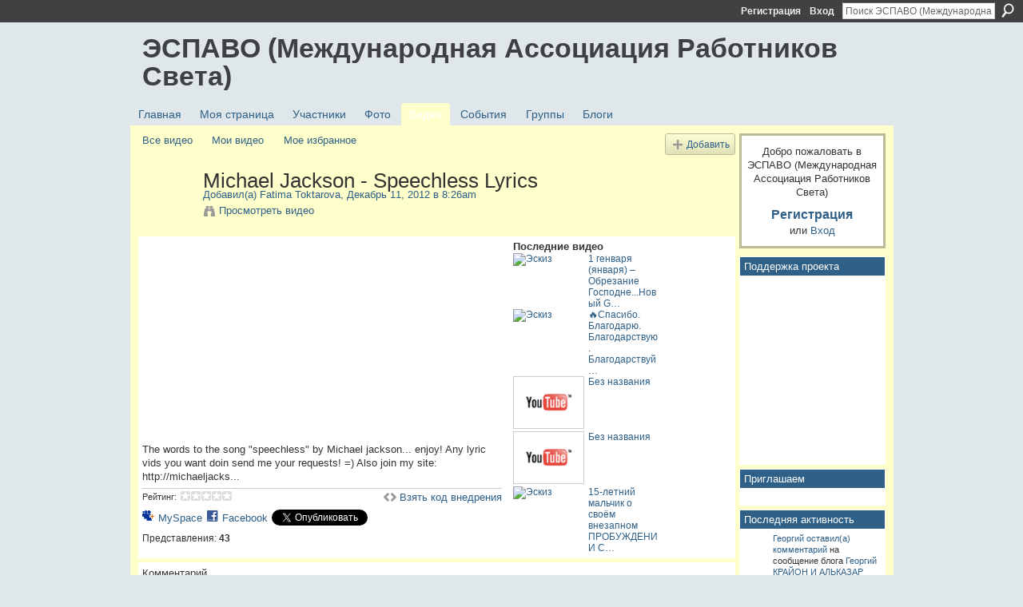

--- FILE ---
content_type: text/html; charset=UTF-8
request_url: http://espavo.ning.com/video/michael-jackson-speechless-lyrics
body_size: 48643
content:
<!DOCTYPE html>
<html lang="ru" xmlns:og="http://ogp.me/ns#">
    <head data-layout-view="default">
<script>
    window.dataLayer = window.dataLayer || [];
        </script>
<!-- Google Tag Manager -->
<script>(function(w,d,s,l,i){w[l]=w[l]||[];w[l].push({'gtm.start':
new Date().getTime(),event:'gtm.js'});var f=d.getElementsByTagName(s)[0],
j=d.createElement(s),dl=l!='dataLayer'?'&l='+l:'';j.async=true;j.src=
'https://www.googletagmanager.com/gtm.js?id='+i+dl;f.parentNode.insertBefore(j,f);
})(window,document,'script','dataLayer','GTM-T5W4WQ');</script>
<!-- End Google Tag Manager -->
            <meta http-equiv="Content-Type" content="text/html; charset=utf-8" />
    <title>Michael Jackson - Speechless Lyrics - ЭСПАВО (Международная Ассоциация Работников Света)</title>
    <link rel="icon" href="http://espavo.ning.com/favicon.ico" type="image/x-icon" />
    <link rel="SHORTCUT ICON" href="http://espavo.ning.com/favicon.ico" type="image/x-icon" />
    <meta name="description" content="The words to the song  speechless  by Michael jackson... enjoy! Any lyric vids you want doin send me your requests! =) Also join my site: http://michaeljacks..." />
    <meta name="keywords" content="" />
<meta name="title" content="Michael Jackson - Speechless Lyrics" />
<meta property="og:type" content="website" />
<meta property="og:url" content="http://espavo.ning.com/video/michael-jackson-speechless-lyrics" />
<meta property="og:title" content="Michael Jackson - Speechless Lyrics" />
<meta property="og:image" content="http://storage.ning.com/topology/rest/1.0/file/get/3248562194?profile=original">
<meta name="twitter:card" content="summary" />
<meta name="twitter:title" content="Michael Jackson - Speechless Lyrics" />
<meta name="twitter:description" content="The words to the song  speechless  by Michael jackson... enjoy! Any lyric vids you want doin send me your requests! =) Also join my site: http://michaeljacks..." />
<meta name="twitter:image" content="http://storage.ning.com/topology/rest/1.0/file/get/3248562194?profile=original" />
<link rel="image_src" href="http://storage.ning.com/topology/rest/1.0/file/get/3248562194?profile=original" />
<script type="text/javascript">
    djConfig = { baseScriptUri: 'http://espavo.ning.com/xn/static-6.11.8.1/js/dojo-0.3.1-ning/', isDebug: false }
ning = {"CurrentApp":{"premium":true,"iconUrl":"http:\/\/static.ning.com\/socialnetworkmain\/widgets\/profiles\/gfx\/defaults\/profile-336699.png?xn_version=431723162","url":"httpespavo.ning.com","domains":[],"online":true,"privateSource":true,"id":"espavo","appId":3776235,"description":"","name":"\u042d\u0421\u041f\u0410\u0412\u041e (\u041c\u0435\u0436\u0434\u0443\u043d\u0430\u0440\u043e\u0434\u043d\u0430\u044f \u0410\u0441\u0441\u043e\u0446\u0438\u0430\u0446\u0438\u044f \u0420\u0430\u0431\u043e\u0442\u043d\u0438\u043a\u043e\u0432 \u0421\u0432\u0435\u0442\u0430)","owner":"1mactoguqpivg","createdDate":"2009-08-03T16:33:40.001Z","runOwnAds":false},"CurrentProfile":null,"maxFileUploadSize":5};
        (function(){
            if (!window.ning) { return; }

            var age, gender, rand, obfuscated, combined;

            obfuscated = document.cookie.match(/xgdi=([^;]+)/);
            if (obfuscated) {
                var offset = 100000;
                obfuscated = parseInt(obfuscated[1]);
                rand = obfuscated / offset;
                combined = (obfuscated % offset) ^ rand;
                age = combined % 1000;
                gender = (combined / 1000) & 3;
                gender = (gender == 1 ? 'm' : gender == 2 ? 'f' : 0);
                ning.viewer = {"age":age,"gender":gender};
            }
        })();

        if (window.location.hash.indexOf('#!/') == 0) {
        window.location.replace(window.location.hash.substr(2));
    }
    window.xg = window.xg || {};
xg.captcha = {
    'shouldShow': false,
    'siteKey': '6Ldf3AoUAAAAALPgNx2gcXc8a_5XEcnNseR6WmsT'
};
xg.addOnRequire = function(f) { xg.addOnRequire.functions.push(f); };
xg.addOnRequire.functions = [];
xg.addOnFacebookLoad = function (f) { xg.addOnFacebookLoad.functions.push(f); };
xg.addOnFacebookLoad.functions = [];
xg._loader = {
    p: 0,
    loading: function(set) {  this.p++; },
    onLoad: function(set) {
                this.p--;
        if (this.p == 0 && typeof(xg._loader.onDone) == 'function') {
            xg._loader.onDone();
        }
    }
};
xg._loader.loading('xnloader');
if (window.bzplcm) {
    window.bzplcm._profileCount = 0;
    window.bzplcm._profileSend = function() { if (window.bzplcm._profileCount++ == 1) window.bzplcm.send(); };
}
xg._loader.onDone = function() {
            if(window.bzplcm)window.bzplcm.start('ni');
        xg.shared.util.parseWidgets();    var addOnRequireFunctions = xg.addOnRequire.functions;
    xg.addOnRequire = function(f) { f(); };
    try {
        if (addOnRequireFunctions) { dojo.lang.forEach(addOnRequireFunctions, function(onRequire) { onRequire.apply(); }); }
    } catch (e) {
        if(window.bzplcm)window.bzplcm.ts('nx').send();
        throw e;
    }
    if(window.bzplcm) { window.bzplcm.stop('ni'); window.bzplcm._profileSend(); }
};
window.xn = { track: { event: function() {}, pageView: function() {}, registerCompletedFlow: function() {}, registerError: function() {}, timer: function() { return { lapTime: function() {} }; } } };</script>
<meta name="medium" content="video" /><link rel="videothumbnail" href="http://storage.ning.com/topology/rest/1.0/file/get/3248562194?profile=original" /><link rel="video_src" href="http://www.youtube.com/e/videoseries?" /><meta name="video_type" content="" /><meta name="video_width" content="459" /> <meta name="video_height" content="344" /> <link rel="alternate" type="application/atom+xml" title="Комментарии - Michael Jackson - Speechless Lyrics - ЭСПАВО (Международная Ассоциация Работников Света)" href="http://espavo.ning.com/video/comment/feed?attachedTo=3776235%3AVideo%3A792260&amp;xn_auth=no" /><link rel="alternate" type="application/rss+xml" title="Последняя активность - ЭСПАВО (Международная Ассоциация Работников Света)" href="http://espavo.ning.com/activity/log/list?fmt=rss" />
<style type="text/css" media="screen,projection">
#xg_navigation ul div.xg_subtab ul li a {
    color:#666666;
    background:#FFFFB3;
}
#xg_navigation ul div.xg_subtab ul li a:hover {
    color:#333333;
    background:#FFFFCC;
}
</style>

<style type="text/css" media="screen,projection">
@import url("http://static.ning.com/socialnetworkmain/widgets/index/css/common.min.css?xn_version=1229287718");
@import url("http://static.ning.com/socialnetworkmain/widgets/video/css/component.min.css?xn_version=568664791");

</style>

<style type="text/css" media="screen,projection">
@import url("/generated-694690ffc2ede4-38248502-css?xn_version=202512201152");

</style>

<style type="text/css" media="screen,projection">
@import url("/generated-69468fce733893-78134379-css?xn_version=202512201152");

</style>

<!--[if IE 6]>
    <link rel="stylesheet" type="text/css" href="http://static.ning.com/socialnetworkmain/widgets/index/css/common-ie6.min.css?xn_version=463104712" />
<![endif]-->
<!--[if IE 7]>
<link rel="stylesheet" type="text/css" href="http://static.ning.com/socialnetworkmain/widgets/index/css/common-ie7.css?xn_version=2712659298" />
<![endif]-->
<link rel="EditURI" type="application/rsd+xml" title="RSD" href="http://espavo.ning.com/profiles/blog/rsd" />

    </head>
    <body>
<!-- Google Tag Manager (noscript) -->
<noscript><iframe src="https://www.googletagmanager.com/ns.html?id=GTM-T5W4WQ"
height="0" width="0" style="display:none;visibility:hidden"></iframe></noscript>
<!-- End Google Tag Manager (noscript) -->
                <div id="xn_bar">
            <div id="xn_bar_menu">
                <div id="xn_bar_menu_branding" >
                                    </div>

                <div id="xn_bar_menu_more">
                    <form id="xn_bar_menu_search" method="GET" action="http://espavo.ning.com/main/search/search">
                        <fieldset>
                            <input type="text" name="q" id="xn_bar_menu_search_query" value="Поиск ЭСПАВО (Международная Ассоциация Работников Света)" _hint="Поиск ЭСПАВО (Международная Ассоциация Работников Света)" accesskey="4" class="text xj_search_hint" />
                            <a id="xn_bar_menu_search_submit" href="#" onclick="document.getElementById('xn_bar_menu_search').submit();return false">Поиск</a>
                        </fieldset>
                    </form>
                </div>

                            <ul id="xn_bar_menu_tabs">
                                            <li><a href="http://espavo.ning.com/main/authorization/signUp?target=http%3A%2F%2Fespavo.ning.com%2Fvideo%2Fmichael-jackson-speechless-lyrics">Регистрация</a></li>
                                                <li><a href="http://espavo.ning.com/main/authorization/signIn?target=http%3A%2F%2Fespavo.ning.com%2Fvideo%2Fmichael-jackson-speechless-lyrics">Вход</a></li>
                                    </ul>
                        </div>
        </div>
        
        
        <div id="xg" class="xg_theme xg_widget_video xg_widget_video_video xg_widget_video_video_show" data-layout-pack="classic">
            <div id="xg_head">
                <div id="xg_masthead">
                    <p id="xg_sitename"><a id="application_name_header_link" href="/">ЭСПАВО (Международная Ассоциация Работников Света)</a></p>
                    
                </div>
                <div id="xg_navigation">
                    <ul>
    <li id="xg_tab_main" class="xg_subtab"><a href="/"><span>Главная</span></a></li><li id="xg_tab_profile" class="xg_subtab"><a href="/profiles"><span>Моя страница</span></a></li><li id="xg_tab_members" class="xg_subtab"><a href="/profiles/members/"><span>Участники</span></a></li><li id="xg_tab_photo" class="xg_subtab"><a href="/photo"><span>Фото</span></a></li><li id="xg_tab_video" class="xg_subtab this"><a href="/video"><span>Видео</span></a></li><li id="xg_tab_events" class="xg_subtab"><a href="/events"><span>События</span></a></li><li id="xg_tab_groups" class="xg_subtab"><a href="/groups"><span>Группы</span></a></li><li id="xg_tab_blogs" class="xg_subtab"><a href="/profiles/blog/list"><span>Блоги</span></a></li></ul>

                </div>
            </div>
            
            <div id="xg_body">
                
                <div class="xg_column xg_span-16 xj_classic_canvas">
                    <ul class="navigation easyclear"><li><a href="http://espavo.ning.com/video/video">Все видео</a></li><li><a href="http://espavo.ning.com/video/video/listForContributor?">Мои видео</a></li><li><a href="http://espavo.ning.com/video/video/listFavorites?">Мое избранное</a></li><li class="right xg_lightborder navbutton"><a href="http://espavo.ning.com/video/video/chooseUploader" class="xg_sprite xg_sprite-add">Добавить</a></li></ul><div class="xg_module xg_module_with_dialog" _maxembedwidth="720" _altmaxembedwidth="638">
        <div class="xg_headline xg_headline-img xg_headline-2l">
    <div class="ib"><span class="xg_avatar"><a class="fn url" href="http://espavo.ning.com/profile/FatimaToktarova"  title="Fatima Toktarova"><span class="table_img dy-avatar dy-avatar-64 "><img  class="photo photo" src="http://storage.ning.com/topology/rest/1.0/file/get/3254402085?profile=RESIZE_64x64&amp;width=64&amp;height=64&amp;crop=1%3A1" alt="" /></span></a></span></div>
<div class="tb"><h1>Michael Jackson - Speechless Lyrics</h1>
        <ul class="navigation byline">
            <li><a class="nolink">Добавил(а) </a><a href="/profile/FatimaToktarova">Fatima Toktarova</a><a class="nolink">, Декабрь 11, 2012 в 8:26am</a></li>
            <li><a class="xg_sprite xg_sprite-view" href="http://espavo.ning.com/video/video/listForContributor?screenName=00ifxd5u1p97z">Просмотреть видео</a></li>
        </ul>
    </div>
</div>
    <div class="xg_module_body nopad video-wrapper">
        <div class="vid_container" _videoId="3776235:Video:792260">
            <div>
		<div class="embed-container"><iframe width="459" height="344" src="http://www.youtube.com/embed/videoseries?index=3&amp;list=FLIIHxCbDW6NOVr42UKQNmdg&ampx-wmode=opaque" frameborder="0" _origwidth="459"></iframe></div>            </div>
                            <div class="xg_user_generated"><p class="description">The words to the song "speechless" by Michael jackson... enjoy! Any lyric vids you want doin send me your requests! =) Also join my site: http://michaeljacks...</p></div>
                        <div class="left-panel">
            <div class="rating"><span>Рейтинг:</span>    <ul class="rating-small star-rater" _isSignedIn = "false"_rating="0" _resultId="" _setRatingUrl="http://espavo.ning.com/video/rating/update?videoId=3776235:Video:792260" _setRatingId="" _isPending="false">
        <li class="current public" style="width: 0px;">Сейчас 0 из 5 звезд.</li>
        <li><a class="stars1" style="display:none" title="1 звезда из 5" href="#">1</a></li>
        <li><a class="stars2" style="display:none" title="2 звезд из 5" href="#">2</a></li>
        <li><a class="stars3" style="display:none" title="3 звезд из 5" href="#">3</a></li>
        <li><a class="stars4" style="display:none" title="4 звезд из 5" href="#">4</a></li>
        <li><a class="stars5" style="display:none" title="5 звезд из 5" href="#">5</a></li>
    </ul>
</div>                <p class="share-links clear">
                    <a href="http://www.myspace.com/Modules/PostTo/Pages/?t=Michael%20Jackson%20-%20Speechless%20Lyrics&c=%D0%9F%D0%BE%D1%81%D0%BC%D0%BE%D1%82%D1%80%D0%B8%D1%82%D0%B5%20%D1%81%D1%82%D1%80%D0%B0%D0%BD%D0%B8%D1%86%D1%83%20%22Michael%20Jackson%20-%20Speechless%20Lyrics%22%20%D0%B2%20%D1%81%D0%BE%D0%BE%D0%B1%D1%89%D0%B5%D1%81%D1%82%D0%B2%D0%B5%20%D0%AD%D0%A1%D0%9F%D0%90%D0%92%D0%9E%20%28%D0%9C%D0%B5%D0%B6%D0%B4%D1%83%D0%BD%D0%B0%D1%80%D0%BE%D0%B4%D0%BD%D0%B0%D1%8F%20%D0%90%D1%81%D1%81%D0%BE%D1%86%D0%B8%D0%B0%D1%86%D0%B8%D1%8F%20%D0%A0%D0%B0%D0%B1%D0%BE%D1%82%D0%BD%D0%B8%D0%BA%D0%BE%D0%B2%20%D0%A1%D0%B2%D0%B5%D1%82%D0%B0%29&u=http%3A%2F%2Fespavo.ning.com%2Fxn%2Fdetail%2F3776235%3AVideo%3A792260&l=2" class="post_to_myspace" target="_blank">MySpace</a>            <script>!function(d,s,id){var js,fjs=d.getElementsByTagName(s)[0];if(!d.getElementById(id)){js=d.createElement(s);js.id=id;js.src="//platform.twitter.com/widgets.js";fjs.parentNode.insertBefore(js,fjs);}}(document,"script","twitter-wjs");</script>
                    <span class="xg_tweet">
        <a href="https://twitter.com/share" class="post_to_twitter twitter-share-button" target="_blank"
            data-text="Подтверждение &quot;Michael Jackson - Speechless Lyrics&quot; на ЭСПАВО (Международная Ассоциация:" data-url="http://espavo.ning.com/video/michael-jackson-speechless-lyrics" data-count="none" data-dnt="true">Tweet</a>
        </span>
                <a class="post_to_facebook xj_post_to_facebook" href="http://www.facebook.com/share.php?u=http%3A%2F%2Fespavo.ning.com%2Fvideo%2Fmichael-jackson-speechless-lyrics%3Fxg_source%3Dfacebookshare&amp;t=" _url="http://espavo.ning.com/video/michael-jackson-speechless-lyrics?xg_source=facebookshare" _title="" _log="{&quot;module&quot;:&quot;video&quot;,&quot;page&quot;:&quot;video&quot;,&quot;action&quot;:&quot;show&quot;}">Facebook</a>
                    </p>
                                    <p class="small dy-clear view-count-container">
    <span class="view-count-label">Представления:</span> <span class="view-count">43</span></p>

                            </div>
            <div class="right-panel">
                <div class="edit_options">
                                            <a class="xg_sprite xg_sprite-embed" href="#"
                               dojoType="ShowEmbedToggle"
                               _toOpenText="Взять код внедрения"
                               _toCloseText="Скрыть код внедрения"
                               _directURL="http://espavo.ning.com/video/michael-jackson-speechless-lyrics"
                               _embedCode="&lt;iframe width=&quot;459&quot; height=&quot;344&quot; src=&quot;http://www.youtube.com/embed/videoseries?index=3&amp;amp;list=FLIIHxCbDW6NOVr42UKQNmdg&amp;amp;wmode=opaque&quot; frameborder=&quot;0&quot;&gt;&lt;/iframe&gt;"
                               _myspacePostUrl="http://www.myspace.com/index.cfm?fuseaction=postto&t=Michael+Jackson+-+Speechless+Lyrics&c=%3Ciframe+width%3D%22459%22+height%3D%22344%22+src%3D%22http%3A%2F%2Fwww.youtube.com%2Fembed%2Fvideoseries%3Findex%3D3%26list%3DFLIIHxCbDW6NOVr42UKQNmdg%26wmode%3Dopaque%22+frameborder%3D%220%22%3E%3C%2Fiframe%3E&u=http%3A%2F%2Fespavo.ning.com&l=5"
                               _facebookPostUrl="http://www.facebook.com/share.php?u=http%3A%2F%2Fespavo.ning.com%2Fvideo%2Fvideo%2Fshow%3Fid%3D3776235%253AVideo%253A792260%26from%3Dfb"
                               _isNing=""
                               >Взять код внедрения</a>
                                        <div dojoType="OptionBox" style="display: none;">
                        <ul class="nobullets last-child">
                                                    </ul>
                    </div>
                </div>
                <p class="small">
                                            <span id="tagsList" style="display:none">Теги:<br/></span>
                                    </p>
                <div id="map_container" class="xg_lightborder" style="display:none; width:230px; height:230px;"></div>            </div>
        </div>
        <div style="padding: 0pt 5px; margin-left: 9px;" class="xg_column xg_span-4 last-child dy-right">
    <h3>Последние видео</h3>
    <ul class="videothumbs">
                    <li>
                <a href="http://espavo.ning.com/video/1-god" class="xg_column xg_span-2"><img alt="Эскиз" width="89" src="http://storage.ning.com/topology/rest/1.0/file/get/31049921290?profile=original&amp;width=89"/></a>
                <span class="xg_column xg_span-2 last-child">
                    <a href="http://espavo.ning.com/video/1-god">1 генваря (января) &ndash; Обрезание Господне...Новый G&hellip;</a><br/>
                                    </span>
            </li>
                    <li>
                <a href="http://espavo.ning.com/video/3776235:Video:2303041" class="xg_column xg_span-2"><img alt="Эскиз" width="89" src="http://storage.ning.com/topology/rest/1.0/file/get/31049920259?profile=original&amp;width=89"/></a>
                <span class="xg_column xg_span-2 last-child">
                    <a href="http://espavo.ning.com/video/3776235:Video:2303041">🔥Спасибо. Благодарю. Благодарствую. Благодарствуй&hellip;</a><br/>
                                    </span>
            </li>
                    <li>
                <a href="http://espavo.ning.com/video/3776235:Video:2283423" class="xg_column xg_span-2"><img alt="Эскиз" width="89" src="http://static.ning.com/socialnetworkmain/widgets/video/gfx/placeholders/89_youtube.gif?xn_version=1965387141"/></a>
                <span class="xg_column xg_span-2 last-child">
                    <a href="http://espavo.ning.com/video/3776235:Video:2283423">Без названия</a><br/>
                                    </span>
            </li>
                    <li>
                <a href="http://espavo.ning.com/video/3776235:Video:2283421" class="xg_column xg_span-2"><img alt="Эскиз" width="89" src="http://static.ning.com/socialnetworkmain/widgets/video/gfx/placeholders/89_youtube.gif?xn_version=1965387141"/></a>
                <span class="xg_column xg_span-2 last-child">
                    <a href="http://espavo.ning.com/video/3776235:Video:2283421">Без названия</a><br/>
                                    </span>
            </li>
                    <li>
                <a href="http://espavo.ning.com/video/15-6" class="xg_column xg_span-2"><img alt="Эскиз" width="89" src="http://storage.ning.com/topology/rest/1.0/file/get/13027336491?profile=original&amp;width=89"/></a>
                <span class="xg_column xg_span-2 last-child">
                    <a href="http://espavo.ning.com/video/15-6">15-летний мальчик о своём внезапном ПРОБУЖДЕНИИ С&hellip;</a><br/>
                                    </span>
            </li>
            </ul>
</div>    </div>
</div>

        <div class="xg_module">
                                        <div class="xg_module_body">
                    <p id="add-comment">Комментарий</p>
                                            <div class="comment-join">
                            <h3>Вы должны быть участником ЭСПАВО (Международная Ассоциация Работников Света), чтобы добавлять комментарии!</h3>
                                                <p><a href="http://espavo.ning.com/main/authorization/signUp?target=http%3A%2F%2Fespavo.ning.com%2Fvideo%2Fmichael-jackson-speechless-lyrics">Вступить в ЭСПАВО (Международная Ассоциация Работников Света)</a></p>
                                                </div>
                                                        </div>
                    <div class="xg_module_body" id="comments" style="display: none" _numComments="0" _scrollTo="">
                    </div>
            </div>
    
<script type="text/javascript">
xg.addOnRequire(function() {
    if (dojo.html.getElementsByClass('in-progress').length > 0 || window.location.href.match(/test_check_conversion_status/)) {
        xg.video.checkConversionStatus();
    }
});
</script>

    <script type="text/javascript">xg.addOnRequire(function() { xg.video.incrementViewCount('3776235:Video:792260'); });</script>

                </div>
                <div class="xg_column xg_span-4 xg_last xj_classic_sidebar">
                        <div class="xg_module" id="xg_module_account">
        <div class="xg_module_body xg_signup xg_lightborder">
            <p>Добро пожаловать в <br />ЭСПАВО (Международная Ассоциация Работников Света)</p>
                        <p class="last-child"><big><strong><a href="http://espavo.ning.com/main/authorization/signUp?target=http%3A%2F%2Fespavo.ning.com%2Fvideo%2Fmichael-jackson-speechless-lyrics">Регистрация</a></strong></big><br/>или <a href="http://espavo.ning.com/main/authorization/signIn?target=http%3A%2F%2Fespavo.ning.com%2Fvideo%2Fmichael-jackson-speechless-lyrics" style="white-space:nowrap">Вход</a></p>
                    </div>
    </div>
<div class="xg_module html_module module_text xg_reset" data-module_name="text"
        >
        <div class="xg_module_head"><h2>Поддержка проекта</h2></div>
        <div class="xg_module_body xg_user_generated">
            <p><iframe src="https://yoomoney.ru/quickpay/shop-widget?writer=seller&amp;targets=%D0%91%D0%BB%D0%B0%D0%B3%D0%BE%D0%94%D0%B0%D1%80%D1%8E&amp;targets-hint=&amp;default-sum=&amp;button-text=13&amp;hint=&amp;successURL=&amp;quickpay=shop&amp;account=41001323609782&amp;" width="100%" height="223" frameborder="0" allowtransparency="true" scrolling="no"></iframe></p>
        </div>
        </div>
<div class="xg_module html_module module_text xg_reset" data-module_name="text"
        >
        <div class="xg_module_head"><h2>Приглашаем</h2></div>
        <div class="xg_module_body xg_user_generated">
            <p></p>
        </div>
        </div>
<div id="xg_network_activity"
    class="xg_module xg_module_activity indented_content column_1"
    dojotype="ActivityModule"
    data-module_name="activity"
    _isProfile=""
    _isAdmin=""
    _activityOptionsAvailable="1"
    _columnCount="1"
    _maxEmbedWidth="173"
    _embedLocatorId="177/homepage/index"
    _refreshUrl="http://espavo.ning.com/activity/embed/refresh?id=177%2Fhomepage%2Findex&amp;xn_out=json"
    _activitynum="8"
    data-owner-name=""
    data-excerpt-length="500"
    data-get-items-url="http://espavo.ning.com/activity/index/getActivityItems?xn_out=json"

 >

    <div class="xg_module_head">
        <h2>Последняя активность</h2>
    </div>
    <div class="xg_module_body activity-feed-skinny">
            <div class="xg_new_activity_items_container dy-displaynone">
            <button class="xj-new-feed-items xg_show_activity_items">
                <span class="xg_more_activity_arrow"></span>
                <span class="xj-new-item-text"></span>
            </button>
        </div>
        <div class="module module-feed">
            <div id="feed-f8463bc9beffb3df71e2178b94eb864f" class="feed-story  xg_separator xj_activity_item" ><a href="/profile/Georgij624?xg_source=activity"><span class="table_img dy-avatar dy-avatar-32 feed-avatar"><img  class="photo " src="http://storage.ning.com/topology/rest/1.0/file/get/3246545761?profile=RESIZE_48X48&amp;width=32&amp;height=32&amp;crop=1%3A1" alt="" /></span></a><span class="feed-story-header dy-clearfix"><a href="http://espavo.ning.com/profile/Georgij624?xg_source=activity">Георгий</a> <a href="http://espavo.ning.com/xn/detail/3776235:Comment:2304298?xg_source=activity">оставил(а) комментарий</a> на сообщение блога <a href="http://espavo.ning.com/profile/Georgij624?xg_source=activity">Георгий </a> <a href="http://espavo.ning.com/xn/detail/3776235:BlogPost:2304207?xg_source=activity">КРАЙОН И АЛЬКАЗАР &laquo;КРАЙОН И АЛЬКАЗАР &laquo;ОТКРОЙТЕ ДЛЯ СЕБЯ ПРОРОЧЕСТВА ЛЕМУРИИ&raquo; (2)ОТКРОЙТЕ ДЛЯ СЕБЯ ПРОРОЧЕСТВА ЛЕМУРИИ&raquo; (2) Сообщение&nbsp;Coban&nbsp;&raquo;&nbsp;07 янв 2026, 21:29</a></span><div class="feed-story-body dy-clearfix"><div class="rich"><div class="rich-detail"><div class="content-comment">"" Круг сострадания ещё не завершен. Возможно, это последние врата. Можете ли вы представить себе, как взволнованы миллионы планет, которые опередили вас на миллионы лет и на которых появились вознесённые существа? Они могут ощущать то, что…"</div></div></div></div><div class="feed-event-info "><span class="event-info-timestamp xg_lightfont" data-time="Thu, 29 Jan 2026 01:47:20 +0000">17 час. назад</span></div></div><div id="feed-9e2d81172da1a609324b66586ccf2721" class="feed-story  xg_separator xj_activity_item" ><a href="/profile/Georgij624?xg_source=activity"><span class="table_img dy-avatar dy-avatar-32 feed-avatar"><img  class="photo " src="http://storage.ning.com/topology/rest/1.0/file/get/3246545761?profile=RESIZE_48X48&amp;width=32&amp;height=32&amp;crop=1%3A1" alt="" /></span></a><span class="feed-story-header dy-clearfix"><a href="http://espavo.ning.com/profile/Georgij624?xg_source=activity">Георгий</a> <a href="http://espavo.ning.com/xn/detail/3776235:Comment:2304209?xg_source=activity">оставил(а) комментарий</a> на сообщение блога <a href="http://espavo.ning.com/profile/Georgij624?xg_source=activity">Георгий </a> <a href="http://espavo.ning.com/xn/detail/3776235:BlogPost:2304207?xg_source=activity">КРАЙОН И АЛЬКАЗАР &laquo;КРАЙОН И АЛЬКАЗАР &laquo;ОТКРОЙТЕ ДЛЯ СЕБЯ ПРОРОЧЕСТВА ЛЕМУРИИ&raquo; (2)ОТКРОЙТЕ ДЛЯ СЕБЯ ПРОРОЧЕСТВА ЛЕМУРИИ&raquo; (2) Сообщение&nbsp;Coban&nbsp;&raquo;&nbsp;07 янв 2026, 21:29</a></span><div class="feed-story-body dy-clearfix"><div class="rich"><div class="rich-detail"><div class="content-comment">"Информация к Размышлению..."</div></div></div></div><div class="feed-event-info "><span class="event-info-timestamp xg_lightfont" data-time="Thu, 29 Jan 2026 01:46:01 +0000">17 час. назад</span></div></div><div id="feed-1640307f36564cada90e421891ba3c2a" class="feed-story  xg_separator xj_activity_item" ><a href="/profile/Georgij624?xg_source=activity"><span class="table_img dy-avatar dy-avatar-32 feed-avatar"><img  class="photo " src="http://storage.ning.com/topology/rest/1.0/file/get/3246545761?profile=RESIZE_48X48&amp;width=32&amp;height=32&amp;crop=1%3A1" alt="" /></span></a><span class="feed-story-header dy-clearfix">Сообщение блога, созданное <a href="http://espavo.ning.com/profile/Georgij624?xg_source=activity">Георгий</a></span><div class="feed-story-body dy-clearfix"><div class="rich"><h3 class="feed-story-title"><a href="http://espavo.ning.com/xn/detail/3776235:BlogPost:2304207?xg_source=activity">КРАЙОН И АЛЬКАЗАР &laquo;КРАЙОН И АЛЬКАЗАР &laquo;ОТКРОЙТЕ ДЛЯ СЕБЯ ПРОРОЧЕСТВА ЛЕМУРИИ&raquo; (2)ОТКРОЙТЕ ДЛЯ СЕБЯ ПРОРОЧЕСТВА ЛЕМУРИИ&raquo; (2) Сообщение&nbsp;Coban&nbsp;&raquo;&nbsp;07 янв 2026, 21:29</a></h3><div class="rich-detail"><div class="rich-excerpt"><div data-contentId="3776235:BlogPost:2304207">КРАЙОН И АЛЬКАЗАР «КРАЙОН И АЛЬКАЗАР «ОТКРОЙТЕ ДЛЯ СЕБЯ ПРОРОЧЕСТВА ЛЕМУРИИ» (2)ОТКРОЙТЕ ДЛЯ СЕБЯ ПРОРОЧЕСТВА ЛЕМУРИИ» (2) 07 янв 2026, 21:29КРАЙОН И АЛЬКАЗАР «ПЕРЕДАЧИ ИЗ ЛЕМУРИИ» (2) 12.2025 В период с 30 декабря 2025 года и по 02 января 2026 года на острове Мауаи, Гавайи, проводился семинар по трансформации энергии Лемурии, в котором принимали участие команды Крайона и Альказара Звездные Врата. А 10 декабря 2025 года проходила передача-приглашение на этот семинар. Перевод приглашения…<a class="continue-link" href="http://espavo.ning.com/profiles/blogs/2-350">Посмотреть еще</a></div></div></div></div></div><div class="feed-event-info "><span class="event-info-timestamp xg_lightfont" data-time="Thu, 29 Jan 2026 01:33:36 +0000">18 час. назад</span></div>                <div class="feed-reactions">
                                    <a href="http://espavo.ning.com/profiles/blogs/2-350#comments" data-page-type="detail" data-contentid="3776235:BlogPost:2304207" data-user-avatar-url="" data-user-profile-url="" data-user-fullname=""  class="xg_sprite xg_sprite-comment xj_commentable">
                <span class='comments-number'>
                    <span class='xj_comment_count'>2</span>
                    <span class='details'>Комментарии</span>
                </span>
                </a>
                            </div>
            </div><div id="feed-c21b9b0ce68a7a8aadf2eeadbe2ccd57" class="feed-story  xg_separator xj_activity_item" ><a href="/profile/Agata?xg_source=activity"><span class="table_img dy-avatar dy-avatar-32 feed-avatar"><img  class="photo " src="http://storage.ning.com/topology/rest/1.0/file/get/10009232483?profile=RESIZE_48X48&amp;width=32&amp;height=32&amp;crop=1%3A1" alt="" /></span></a><span class="feed-story-header dy-clearfix">Сообщение блога, созданное <a href="http://espavo.ning.com/profile/Agata?xg_source=activity">Эль</a></span><div class="feed-story-body dy-clearfix"><div class="rich"><h3 class="feed-story-title"><a href="http://espavo.ning.com/xn/detail/3776235:BlogPost:2304204?xg_source=activity">Светлячки, будьте бдительны, ваше внимание перенаправляют. ДЭВИД АЙК: БОРЬБА ЗА ВОСПРИЯТИЕ ВОСПРИЯТИЯ РЕАЛЬНОСТИ.</a></h3><div class="rich-detail"><div class="rich-excerpt"><div data-contentId="3776235:BlogPost:2304204">Вот почему осознание - это первый шаг в подготовке, потому что вы не можете подготовиться к реальности, которую отказываетесь видеть”  Каждое слово, сказанное здесь Дэвидом Айком, — настолько важно, что ниже я публикую полную текстовую расшифровку видео.На фоне уводящих текстов, заполонивших эзотерические сайты, голос Айка —Голос Правды,—он для многих может прозвучать отрезвляюще.Нам сейчас особо важно научиться разбираться в смысловых подменах, которые допускают авторы многочисленных…<a class="continue-link" href="http://espavo.ning.com/profiles/blogs/3776235:BlogPost:2304204">Посмотреть еще</a></div></div></div></div></div><div class="feed-event-info "><span class="event-info-timestamp xg_lightfont" data-time="Wed, 28 Jan 2026 18:12:32 +0000">вчера</span></div>                <div class="feed-reactions">
                                    <a href="http://espavo.ning.com/profiles/blogs/3776235:BlogPost:2304204#comments" data-page-type="detail" data-contentid="3776235:BlogPost:2304204" data-user-avatar-url="" data-user-profile-url="" data-user-fullname=""  class="xg_sprite xg_sprite-comment xj_commentable">
                <span class='comments-number'>
                    <span class='xj_comment_count'>0</span>
                    <span class='details'>Комментарии</span>
                </span>
                </a>
                            </div>
            </div><div id="feed-85494ab7966475211c6f7b24a0f6315f" class="feed-story  xg_separator xj_activity_item" ><a href="/profile/Georgij624?xg_source=activity"><span class="table_img dy-avatar dy-avatar-32 feed-avatar"><img  class="photo " src="http://storage.ning.com/topology/rest/1.0/file/get/3246545761?profile=RESIZE_48X48&amp;width=32&amp;height=32&amp;crop=1%3A1" alt="" /></span></a><span class="feed-story-header dy-clearfix"><a href="http://espavo.ning.com/profile/Georgij624?xg_source=activity">Георгий</a> <a href="http://espavo.ning.com/xn/detail/3776235:Comment:2304202?xg_source=activity">оставил(а) комментарий</a> на сообщение блога <a href="http://espavo.ning.com/profile/Georgij624?xg_source=activity">Георгий </a> <a href="http://espavo.ning.com/xn/detail/3776235:BlogPost:2304199?xg_source=activity">🌍 Нечто огромное разворачивается на Земле</a></span><div class="feed-story-body dy-clearfix"><div class="rich"><div class="rich-detail"><div class="content-comment">"Информация к Размышлению..."</div></div></div></div><div class="feed-event-info "><span class="event-info-timestamp xg_lightfont" data-time="Tue, 27 Jan 2026 20:47:45 +0000">вчера</span></div></div><div id="feed-e77a48a900eaec025d48a30c7c0ff1e7" class="feed-story  xg_separator xj_activity_item" ><a href="/profile/Georgij624?xg_source=activity"><span class="table_img dy-avatar dy-avatar-32 feed-avatar"><img  class="photo " src="http://storage.ning.com/topology/rest/1.0/file/get/3246545761?profile=RESIZE_48X48&amp;width=32&amp;height=32&amp;crop=1%3A1" alt="" /></span></a><span class="feed-story-header dy-clearfix">Сообщения блога, созданные <a href="http://espavo.ning.com/profile/Georgij624?xg_source=activity">Георгий</a></span><div class="feed-story-body dy-clearfix"><div class="rich"><div class="rich-detail"><ul class="links"><li><h3 class="feed-story-title"><a href="http://espavo.ning.com/xn/detail/3776235:BlogPost:2304199?xg_source=activity">🌍 Нечто огромное разворачивается на Земле</a></h3></li><li><h3 class="feed-story-title"><a href="http://espavo.ning.com/xn/detail/3776235:BlogPost:2304295?xg_source=activity">Стоп, наблюдатель: как перестать страдать в собственном фильме и просто смотреть его</a></h3></li><li><h3 class="feed-story-title"><a href="http://espavo.ning.com/xn/detail/3776235:BlogPost:2304188?xg_source=activity">КРАЙОН ПО СРЕДАМ &laquo;Я ЗДЕСЬ РАДИ БОЛЬШЕГО, ПОЧЕМУ ЖЕ Я ЧУВСТВУЮ СЕБЯ НИЧТОЖНЫМ?&raquo; (5)</a></h3></li></ul></div></div></div><div class="feed-event-info "><span class="event-info-timestamp xg_lightfont" data-time="Tue, 27 Jan 2026 20:46:09 +0000">вчера</span></div></div><div id="feed-2eb1daf7877f638cc42c11f6dcc97bdb" class="feed-story  xg_separator xj_activity_item" ><a href="/profile/Georgij624?xg_source=activity"><span class="table_img dy-avatar dy-avatar-32 feed-avatar"><img  class="photo " src="http://storage.ning.com/topology/rest/1.0/file/get/3246545761?profile=RESIZE_48X48&amp;width=32&amp;height=32&amp;crop=1%3A1" alt="" /></span></a><span class="feed-story-header dy-clearfix"><a href="http://espavo.ning.com/profile/Georgij624?xg_source=activity">Георгий</a> <a href="http://espavo.ning.com/xn/detail/3776235:Comment:2304197?xg_source=activity">оставил(а) комментарий</a> на сообщение блога <a href="http://espavo.ning.com/profile/Georgij624?xg_source=activity">Георгий </a> <a href="http://espavo.ning.com/xn/detail/3776235:BlogPost:2304295?xg_source=activity">Стоп, наблюдатель: как перестать страдать в собственном фильме и просто смотреть его</a></span><div class="feed-story-body dy-clearfix"><div class="rich"><div class="rich-detail"><div class="content-comment">"Информация к Размышлению..."</div></div></div></div><div class="feed-event-info "><span class="event-info-timestamp xg_lightfont" data-time="Tue, 27 Jan 2026 17:06:02 +0000">Вторник</span></div></div><div id="feed-4f4189a4ff1f7163caba6e5267878557" class="feed-story  xg_separator xj_activity_item" ><a href="/profile/Georgij624?xg_source=activity"><span class="table_img dy-avatar dy-avatar-32 feed-avatar"><img  class="photo " src="http://storage.ning.com/topology/rest/1.0/file/get/3246545761?profile=RESIZE_48X48&amp;width=32&amp;height=32&amp;crop=1%3A1" alt="" /></span></a><span class="feed-story-header dy-clearfix"><a href="http://espavo.ning.com/profile/Georgij624?xg_source=activity">Георгий</a> <a href="http://espavo.ning.com/xn/detail/3776235:Comment:2304293?xg_source=activity">оставил(а) комментарий</a> на сообщение блога <a href="http://espavo.ning.com/profile/Agata?xg_source=activity">Эль </a> <a href="http://espavo.ning.com/xn/detail/3776235:BlogPost:2304291?xg_source=activity">ВЕЧНАЯ МОЛОДОСТЬ.  РАСКРЫТЫЕ ТАИНСТВА.</a></span><div class="feed-story-body dy-clearfix"><div class="rich"><div class="rich-detail"><div class="content-comment">"СТОЛБ СВЕТА
 Вы можете использовать это небольшое веление для приближения к своему Я ЕСМЬ Присутствию и построения мощной стены защиты вокруг себя. Вы должны читать «Столб Света», по крайней мере, три раза в начале каждой сессии…"</div></div></div></div><div class="feed-event-info "><span class="event-info-timestamp xg_lightfont" data-time="Tue, 27 Jan 2026 10:46:38 +0000">Вторник</span></div></div>        </div>
    </div>

    <div class="xg_module_foot">
                    <button class="xj_see_more xg_show_activity_items">
                Еще...            </button>
                <ul class="feed_foot_icons">
                    <li class="left"><a class="xg_icon xg_icon-rss" href="http://espavo.ning.com/activity/log/list?fmt=rss">RSS</a></li>
         </ul>
        </div></div>

                </div>
            </div>
            <div id="xg_foot">
                <p class="left">
    © 2026             &nbsp; Created by <a href="/profile/Lightwikki">ADMIN</a>.            &nbsp;
    При поддержке<a class="poweredBy-logo" href="https://www.ning.com/" title="" alt="" rel="dofollow">
    <img class="poweredbylogo" width="87" height="15" src="http://static.ning.com/socialnetworkmain/widgets/index/gfx/Ning_MM_footer_wht@2x.png?xn_version=2105418020"
         title="Ning Website Builder" alt="Website builder | Create website | Ning.com">
</a>    </p>
    <p class="right xg_lightfont">
                    <a href="http://espavo.ning.com/main/embeddable/list">Эмблемы</a> &nbsp;|&nbsp;
                        <a href="http://espavo.ning.com/main/authorization/signUp?target=http%3A%2F%2Fespavo.ning.com%2Fmain%2Findex%2Freport" dojoType="PromptToJoinLink" _joinPromptText="Пожалуйста, зарегистрируйтесь или выполните вход в систему, чтобы завершить этот шаг." _hasSignUp="true" _signInUrl="http://espavo.ning.com/main/authorization/signIn?target=http%3A%2F%2Fespavo.ning.com%2Fmain%2Findex%2Freport">Сообщить о проблеме</a> &nbsp;|&nbsp;
                        <a href="http://espavo.ning.com/main/authorization/termsOfService?previousUrl=http%3A%2F%2Fespavo.ning.com%2Fvideo%2Fmichael-jackson-speechless-lyrics">Условия использования</a>
            </p>

            </div>
        </div>
        
        <div id="xj_baz17246" class="xg_theme"></div>
<div id="xg_overlay" style="display:none;">
<!--[if lte IE 6.5]><iframe></iframe><![endif]-->
</div>
<!--googleoff: all--><noscript>
	<style type="text/css" media="screen">
        #xg { position:relative;top:120px; }
        #xn_bar { top:120px; }
	</style>
	<div class="errordesc noscript">
		<div>
            <h3><strong>Здравствуйте! Вам нужно активировать JavaScript для использования ЭСПАВО (Международная Ассоциация Работников Света).</strong></h3>
            <p>Пожалуйста, проверьте настройки Вашего браузера или свяжитесь со своим системным администратором.</p>
			<img src="/xn_resources/widgets/index/gfx/jstrk_off.gif" alt="" height="1" width="1" />
		</div>
	</div>
</noscript><!--googleon: all-->
<script type="text/javascript" src="http://static.ning.com/socialnetworkmain/widgets/lib/core.min.js?xn_version=1651386455"></script>        <script>
            var sources = ["http:\/\/static.ning.com\/socialnetworkmain\/widgets\/lib\/js\/jquery\/jquery.autoResize.js?xn_version=202512201152","https:\/\/www.google.com\/recaptcha\/api.js","http:\/\/static.ning.com\/socialnetworkmain\/widgets\/lib\/js\/jquery\/jquery.jsonp.min.js?xn_version=1071124156","http:\/\/static.ning.com\/socialnetworkmain\/widgets\/lib\/js\/jquery\/jquery.ui.widget.js?xn_version=202512201152","http:\/\/static.ning.com\/socialnetworkmain\/widgets\/lib\/js\/jquery\/jquery.iframe-transport.js?xn_version=202512201152","http:\/\/static.ning.com\/socialnetworkmain\/widgets\/lib\/js\/jquery\/jquery.fileupload.js?xn_version=202512201152","https:\/\/storage.ning.com\/topology\/rest\/1.0\/file\/get\/12882179053?profile=original&r=1724773199","https:\/\/storage.ning.com\/topology\/rest\/1.0\/file\/get\/11108947483?profile=original&r=1684135783","https:\/\/storage.ning.com\/topology\/rest\/1.0\/file\/get\/11108813670?profile=original&r=1684134951","https:\/\/storage.ning.com\/topology\/rest\/1.0\/file\/get\/11108917858?profile=original&r=1684135483"];
            var numSources = sources.length;
                        var heads = document.getElementsByTagName('head');
            var node = heads.length > 0 ? heads[0] : document.body;
            var onloadFunctionsObj = {};

            var createScriptTagFunc = function(source) {
                var script = document.createElement('script');
                
                script.type = 'text/javascript';
                                var currentOnLoad = function() {xg._loader.onLoad(source);};
                if (script.readyState) { //for IE (including IE9)
                    script.onreadystatechange = function() {
                        if (script.readyState == 'complete' || script.readyState == 'loaded') {
                            script.onreadystatechange = null;
                            currentOnLoad();
                        }
                    }
                } else {
                   script.onerror = script.onload = currentOnLoad;
                }

                script.src = source;
                node.appendChild(script);
            };

            for (var i = 0; i < numSources; i++) {
                                xg._loader.loading(sources[i]);
                createScriptTagFunc(sources[i]);
            }
        </script>
    <script type="text/javascript">
if (!ning._) {ning._ = {}}
ning._.compat = { encryptedToken: "<empty>" }
ning._.CurrentServerTime = "2026-01-29T19:41:09+00:00";
ning._.probableScreenName = "";
ning._.domains = {
    base: 'ning.com',
    ports: { http: '80', ssl: '443' }
};
ning.loader.version = '202512201152'; // DEP-251220_1:477f7ee 33
djConfig.parseWidgets = false;
</script>
    <script type="text/javascript">
        xg.token = '';
xg.canTweet = false;
xg.cdnHost = 'static.ning.com';
xg.version = '202512201152';
xg.useMultiCdn = true;
xg.staticRoot = 'socialnetworkmain';
xg.xnTrackHost = "coll.ning.com";
    xg.cdnDefaultPolicyHost = 'static';
    xg.cdnPolicy = [];
xg.global = xg.global || {};
xg.global.currentMozzle = 'video';
xg.global.userCanInvite = false;
xg.global.requestBase = '';
xg.global.locale = 'ru_RU';
xg.num_thousand_sep = ",";
xg.num_decimal_sep = ".";
(function() {
    dojo.addOnLoad(function() {
        if(window.bzplcm) { window.bzplcm.ts('hr'); window.bzplcm._profileSend(); }
            });
            ning.loader.require('xg.activity.embed.seeMore', 'xg.index.index.inlineComments', 'xg.activity.embed.ActivityFeedUpdater', 'xg.activity.embed.socialActivity', 'xg.activity.socialFeeds.reader', function() { xg._loader.onLoad('xnloader'); });
    })();    </script>
<script>
    document.addEventListener("DOMContentLoaded", function () {
        if (!dataLayer) {
            return;
        }
        var handler = function (event) {
            var element = event.currentTarget;
            if (element.hasAttribute('data-track-disable')) {
                return;
            }
            var options = JSON.parse(element.getAttribute('data-track'));
            dataLayer.push({
                'event'         : 'trackEvent',
                'eventType'     : 'googleAnalyticsNetwork',
                'eventCategory' : options && options.category || '',
                'eventAction'   : options && options.action || '',
                'eventLabel'    : options && options.label || '',
                'eventValue'    : options && options.value || ''
            });
            if (options && options.ga4) {
                dataLayer.push(options.ga4);
            }
        };
        var elements = document.querySelectorAll('[data-track]');
        for (var i = 0; i < elements.length; i++) {
            elements[i].addEventListener('click', handler);
        }
    });
</script>


    </body>
</html>
